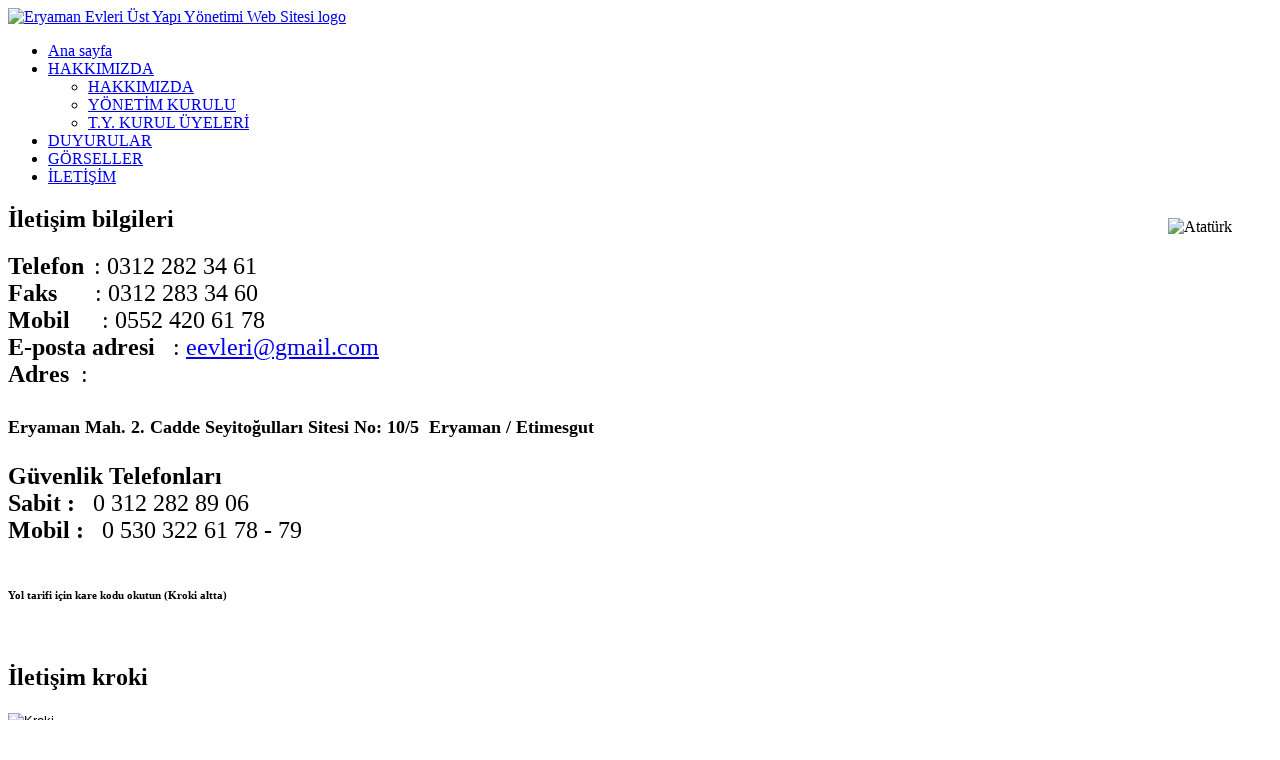

--- FILE ---
content_type: text/html
request_url: http://www.eryamanevleri.com/iletisim/
body_size: 10865
content:

<!doctype html>
<html>
<head>
    <meta charset="utf-8">
<meta name="verify-v1" content="PVYwuWwHQNzE2Wj78amhME/wKGHy44ZUj4psBUJpmn0=">
	<meta name="viewport" content="width=device-width, initial-scale=1, user-scalable=no">
	<meta name="keywords" content="Eryaman Evleri Üst Yapı Yönetimi, Eryaman Evleri, Eryaman Evleri Üst Yapı Yönetimi Web Sitesi, Eryaman, Ankara"/>
	<meta name="description" content="Eryaman Evleri Üst Yapı Yönetimi Web Sitesi"/>
    <meta name="author" content="Ahmet Çetin (ahmetcetin.com)"/>
	<meta http-equiv="cache-control" content="no-cache"/>
	<meta http-equiv="expires" content="3600"/>
	<meta name="revisit-after" content="2 days"/>
	<meta name="robots" content="index,follow"/>
	<meta name="publisher" content="Ahmet Çetin (ahmetcetin.com)"/>
	<meta name="copyright" content="Eryaman Evleri (eryamanevleri.com)"/>
	<meta name="distribution" content="global"/>
	<meta http-equiv="X-UA-Compatible" content="IE=edge,chrome=1" />
	
	
  <title>İletişim | Eryaman Evleri Üst Yapı Yönetimi Web Sitesi</title>
	
  <link rel="stylesheet" href="../css/style.css" />
  <link rel="stylesheet" href="../css/animate.css" />
  <link rel="stylesheet" href="../css/havadurumu.css" media="all">
  <link rel="stylesheet" type="text/css" href="../js/fancybox/jquery.fancybox.css?v=2.1.5" media="screen" />
  <link rel="stylesheet" href="../css/validate.css">
 
	<link rel="shortcut icon" href="../images/favicon.ico" />
	
	<!--[if lt IE 9]>
	 <script src="https://oss.maxcdn.com/libs/html5shiv/3.7.0/html5shiv.js"></script>
	 <script src="https://oss.maxcdn.com/libs/respond.js/1.3.0/respond.min.js"></script>
	<![endif]-->
</head>
<body>
<!--başlık-->
<header class="head" role="banner">
		<!--paket-->
		<div class="wrap clearfix">
			<a href="../" title="Eryaman Evleri Üst Yapı Yönetimi Web Sitesi" class="logo"><img src="../images/ico/logo.png" alt="Eryaman Evleri Üst Yapı Yönetimi Web Sitesi logo" /></a>
			<nav class="main-nav" role="navigation" id="menu">
				<ul>
					<li><a href="../" title="Ana sayfa"><span>Ana sayfa</span></a></li>
					<li><a href="#" title="Hakkımızda"><span>HAKKIMIZDA</span></a>
						<ul>
                        	<li><a href="../hakkimizda/" title="ERYAMAN EVLERİ HAKKINDA">HAKKIMIZDA</a></li>
							<li><a href="../hakkimizda/?yk" title="YÖNETİM KURULU">YÖNETİM KURULU</a></li>
              				<li><a href="../hakkimizda/?by" title="T.Y. KURUL ÜYELERİ">T.Y. KURUL ÜYELERİ</a></li>
						</ul>
					</li>
					<li><a href="../belge/?blg=1" title="DUYURULAR"><span>DUYURULAR</span></a></li>
					<li><a href="../galeri/" title="GÖRSELLER"><span>GÖRSELLER</span></a></li>
					<li class="current-menu-item"><a href="../iletisim/" title="İLETİŞİM"><span>İLETİŞİM</span></a></li> 
				</ul>
			</nav>
			<nav class="user-nav" role="navigation">
				<figure style="float:right"><img src="../images/ico/ata2.png" alt="Atatürk" /></figure>
			</nav>
		</div>
	</header>
	<!--//başlık-->
		
	<!--ana gövde-->
	<main class="main" role="main">
		<!--paket-->
		<div class="wrap clearfix">
			<!--satır-->
			<div class="row">
				<!--içerik-->
				<section class="content full-width wow fadeInUp">
					<!--//bir buçuk-->
          <section class="container">
						<header class="s-title">
        				 <h2 class="ribbon">İletişim bilgileri</h2>
            </header>	
            <div style="font-size:24px; padding-bottom:20px">
                <span><strong style="margin-right:10px">Telefon</strong>: 0312 282 34 61</span><br />
                <span><strong style="margin-right:38px">Faks</strong>: 0312 283 34 60</span><br />
                <span><strong style="margin-right:32px">Mobil</strong>: 0552 420 61 78</span><br />
                <span><strong style="margin-right:12px">E-posta adresi</strong>
: <a href="mailto:eevleri@gmail.com">eevleri@gmail.com</a></span><br />
               <span><strong style="margin-right:12px">Adres</strong>: <p><span style="font-size:18px"><strong>Eryaman Mah. 2. Cadde Seyitoğulları Sitesi No: 10/5&nbsp; Eryaman / Etimesgut</strong></span></p>
</span>
            <span><strong style="margin-right:12px">Güvenlik Telefonları </strong></span><br>
            <span><strong style="margin-right:12px">Sabit :</strong> 0 312 282 89 06</span><br>
            <span><strong style="margin-right:12px">Mobil :</strong> 0 530 322 61 78 - 79</span>

           	</div>
            <div>
            <h6>Yol tarifi için kare kodu okutun (Kroki altta)</h6>
            <input name="" type="image" src="../images/yol_tarif.png">
            </div>
          </section>
		  	<!--bir buçuk-->
		  	<section class="container">
				<header class="s-title"><h2 class="ribbon">İletişim kroki</h2></header>	
				<input name="" type="image" src="../images/kroki.jpg" alt="Kroki">
			</section>
               </section>
				<!--//içerik-->
			</div>
			<!--//satır-->
		</div>
		<!--//paket-->
	</main>
	<!--//ana gövde-->
  <!--alt bölüm-->
	<footer class="foot" role="contentinfo">
		<div class="wrap clearfix">
			<div class="row">
				<article class="one-half">
					<h5>Adresimiz</h5>
					<p><p><span style="font-size:18px"><strong>Eryaman Mah. 2. Cadde Seyitoğulları Sitesi No: 10/5&nbsp; Eryaman / Etimesgut</strong></span></p>
</p>
				</article>
				<article class="one-fourth">
					<h5>İletişim bilgilerimiz</h5>
          <div class="clearfix"></div>
          	<span><strong style="margin-right:10px">Telefon</strong>: 0312 282 34 61</span><br />
          	<span><strong style="margin-right:28px">Faks</strong>: 0312 283 34 60</span><br />
          	<span><strong style="margin-right:22px">Mobil</strong>: 0552 420 61 78</span><br />
          	<span><strong style="margin-right:12px">E-posta adresi</strong>: <a href="mailto:eevleri@gmail.com">eevleri@gmail.com</a></span>
			<span><strong style="margin-right:12px">Güvenlik Telefonları </strong></span><br>
            <span><strong style="margin-right:12px">Sabit :</strong> 0 312 282 89 06</span><br>
            <span><strong style="margin-right:12px">Mobil :</strong> 0 530 322 61 78 - 79</span>
 
				</article>
				<article class="one-fourth">
<img width="150 px" height="150 px" src="../images/qrcode.png" />				</article>
				
				<div class="bottom">
					<p class="copy">Tüm hakları saklıdır &copy; 2019 Eryaman Evleri Üst Yapı Yönetimi Web Sitesi</p>
					
					<nav class="foot-nav">
						<ul>
              <li><a href="../" title="Ana sayfa"><span>Ana sayfa</span></a></li>
              <li><a href="../hakkimizda/?yk" title="Yönetim Kurulu">Yönetim Kurulu</a></li>
              <li><a href="../belge/?blg=1" title="Duyurular"><span>Duyurular</span></a></li>
              <li><a href="../galeri/" title="Görseller"><span>Görseller</span></a></li>
              <li><a href="../iletisim/" title="İletişim"><span>İletişim</span></a></li> 
              <li><a href="#" title="Sayfanın en üstüne git" class="scroll-to-top"><img src="../images/back-to-top.png"/></a></li>
              <li><a href="http://ahmetcetin.com/" target="_blank" title="Ahmet çetin yazılım"><img src="http://ahmetcetin.com/img/acy.png"/></a></li>

						</ul>
					</nav>
				</div>
			</div>
		</div>
	</footer>
	<!--//alt bölüm-->
	
	
	<script src="../js/jquery-1.11.1.min.js"></script>
	<script src="../js/jquery.uniform.min.js"></script>
	<script src="../js/wow.min.js"></script>-->
	<script src="../js/jquery.slicknav.min.js"></script>
  <script type="text/javascript" src="../js/jquery.nivo.slider.pack.js"></script>
	<script src="../js/jquery.zrssfeed.min.js" type="text/javascript"></script>
  <script src="../js/jquery.vticker.js" type="text/javascript"></script>
	<script src="../js/scripts.js"></script>
  <script type="text/javascript" src="../js/fancybox/jquery.fancybox.pack.js?v=2.1.5"></script>
  <script type="text/javascript" src="../js/jquery.cookie.js"></script>
  <script type="text/javascript" src="../js/jquery.validate.min.js"></script>
  <script type="text/javascript" src="../js/messages_tr.js"></script>
	<script type="text/javascript" charset="utf-8">
		$(document).ready(function() {
				$("a[rel=gorseller]").fancybox({
					'transitionIn'		: 'none',
					'transitionOut'		: 'none',
					'titlePosition' 	: 'over',
					'titleFormat'    : function(title, currentArray, currentIndex, currentOpts) {
						return '<span id="fancybox-title-over">Image ' + (currentIndex + 1) + ' / ' + currentArray.length + ' ' + title + '</span>';
					}
				});
			});
	</script> 
	<script type="text/javascript">
		$(document).ready(function() {
		 	$("#ilsec").change(function () {
				var value = $("#ilsec option:selected").val();
				$.fancybox.open({
					'width'	: 440,
					'openSpeed': 'slow',
					'closeSpeed': 'slow',
					'closeEffect': 'elastic',
					'openEffect' : 'elastic',
					href : '../unit/havagoster.asp?il='+value,
					type : 'iframe',
					padding : 5
				});
			});
			$("#rsssec").change(function () {
				var value = $("#rsssec option:selected").val();
				$('#ticker1').rssfeed(value,{}, function(e) {
					$(e).find('div.rssBody').vTicker({ showItems: 6});
				});	 	
			});	
			$("#gazetesec").change(function () {
				var value = $("#gazetesec option:selected").val();
				if (value != "")
					{
						var yol = "../unit/?gt=" + value;
						openPop(yol);
					}
				else
				{
				}
			});
 		});
$("#mail_adresiformu").validate({
	 rules: {
		 mail_adresi: {
						required: true,
						minlength: 6
				},
		adsoyad: {
				 required: true,
				 minlength: 6
			 },
		mesaj: {
				 required: true,
				 minlength: 6
			 } 
			 
	 	}
	});
	function openPop(url) {
			$.fancybox({
				'width' : '70%',
				'height' : '70%',
				'autoScale' : false,
				'autoSize' : true,
				'openSpeed': 'slow',
				'closeSpeed': 'slow',
				'closeEffect': 'elastic',
				'openEffect' : 'elastic',
				'type': 'iframe',
				'href': url
			});
		}
		
		function openPopGoster(url) {
			$.fancybox({
				'autoDimensions' : true,
				'autoSize' : true,
				'openSpeed': 'slow',
				'closeSpeed': 'slow',
				'closeEffect': 'elastic',
				'openEffect' : 'elastic',
				'type': 'inline',
				'href': '#data'
			});
		} 		
	</script>

	<script>new WOW().init();</script>
  <script type="text/javascript">
  $(window).load(function() {
    $('#slider').nivoSlider({
      effect: 'slideInLeft', 
      directionNav: false, 
      directionNavHide: true, 
      controlNav: false, 
      controlNavThumbs: false, 
      pauseOnHover: false, 
      manualAdvance: false,
    });
		
  });
</script>
</body>
</html>


